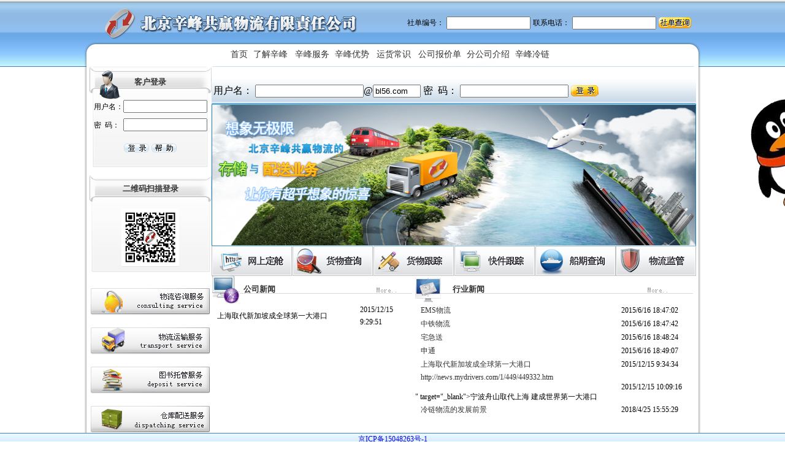

--- FILE ---
content_type: text/html; charset=utf-8
request_url: http://xfgy56.com/
body_size: 27205
content:

<!DOCTYPE html PUBLIC "-//W3C//DTD XHTML 1.0 Transitional//EN" "http://www.w3.org/TR/xhtml1/DTD/xhtml1-transitional.dtd">
<html xmlns="http://www.w3.org/1999/xhtml">
<head>
    <meta http-equiv="Content-Type" content="text/html; charset=gb2312" />
    <title>辛峰共赢</title>
    <style type="text/css">
        .font12
        {
            font-size: 12px;
            color: #000000;
            text-decoration: none;
            line-height: 20px;
        }
        .font13
        {
            font-size: 13px;
            font-weight: bold;
            color: #333333;
            text-decoration: none;
        }
        .title a:link
        {
            font-size: 14px;
            font-weight: normal;
            color: #333333;
            text-decoration: none;
        }
        .title a:visited
        {
            font-size: 14px;
            font-weight: normal;
            color: #333333;
            text-decoration: none;
            background-repeat: repeat;
        }
        .title a:hover
        {
            font-size: 14px;
            color: #FFFFFF;
            text-decoration: none;
            background-color: #A9C6F1;
            background-position: center;
            white-space: pre;
            font-weight: bold;
        }
        .new a:link
        {
            font-size: 12px;
            font-weight: normal;
            color: #333333;
            text-decoration: none;
        }
        
        .new a:hover
        {
            font-size: 12px;
            font-weight: normal;
            color: #666666;
            text-decoration: none;
        }
        .biankuang
        {
            border: 1px solid #CCCCCC;
        }
    </style>
    <link rel="stylesheet" href="css/lanrenzhijia.css" type="text/css" />
    <script type="text/javascript" src="javascript/lanrenzhijia.js"></script>
    <script type="text/javascript" src="javascript/jquery.min.js"></script>
    <script type="text/javascript">
        window.onload = function () {
            var strHost = location.host;
            strHost = strHost.substring(strHost.indexOf('.') + 1);
            if (strHost.toLowerCase() != 'idccenter.net') {
                document.form_wm.domain.value = strHost;
                document.form1[0].user.value = 'admin@' + strHost;
            }
        }
        function Search() {
            var SheDanBianHao = $("#SheDanBianHao").val();
            var LianXiDianHua = $("#LianXiDianHua").val();
            window.open('Login/YuanGongDengLu.aspx?SheDanBianHao=' + escape(SheDanBianHao) + '&LianXiDianHua=' + escape(LianXiDianHua) + '', 'newwindow', 'width=' + (window.screen.availWidth) + ',height=' + (window.screen.availHeight) + ',top=0,left=0,toolbar=no,menubar=yes,scrollbars=yes,resizable=yes,location=no,status=yes');
        }
        function YongHuDengLu() {
            var KeHuName = $("#KeHuName").val();
            var KeHuPassword = $("#KeHuPassword").val();
            window.open('Login/YuanGongDengLuList.aspx?KeHuName=' + escape(KeHuName) + '&KeHuPassword=' + escape(KeHuPassword) + '', 'newwindow', 'width=' + (window.screen.availWidth) + ',height=' + (window.screen.availHeight) + ',top=0,left=0,toolbar=no,menubar=yes,scrollbars=yes,resizable=yes,location=no,status=yes');
        }
        function YuanGongDengLu() {
            var YuanGongName = $("#YuanGongName").val();
            var YuanGongPassword = $("#YuanGongPassword").val();
            window.open('Login/YuanGongDengLuList.aspx?KeHuName=' + escape(KeHuName) + '&KeHuPassword=' + escape(KeHuPassword) + '', 'newwindow', 'width=' + (window.screen.availWidth) + ',height=' + (window.screen.availHeight) + ',top=0,left=0,toolbar=no,menubar=yes,scrollbars=yes,resizable=yes,location=no,status=yes');
        }
        function HangYeMore() {
            window.open("News/HangYeNewsList.aspx");
        }
        function GongSiMore() {
            window.open("News/NewsList.aspx");
        }
        function GongSiNews(id) {
            window.open("News/NewsInfo.aspx?ID=" + id + "&Code=1");
        }
        window.onload = function () {
            $("#Container").css("height", $(window).height() - 69 + "px"); //自动计算高度并赋值
            $("#Container").css("width", $(window).height() + "px"); //自动计算宽度并赋值
        }
        /*邮箱登陆---------start*/
        function Mail() {
            var User = $("#Musername").val();
            var Pwd = $("#Mpwd").val();
            if (User == "") {
                alert("请输入用户名");
                return;
            }
            if (Pwd == "") {
                alert("请输入密码");
                return;
            }
            window.frames["YouXiangIframe"].ChangeValue(User, Pwd);
            $("#Mpwd").val("");
        }
        /*邮箱登陆---------end*/
        function CQCX() {
            var url = "http://ebusiness.coscon.com/wps/portal";
            window.open(url);
        }
    </script>
</head>
<body background="images/beijing_title.jpg" style="margin: 0px; padding: 0px;" scroll="no">
    <table id="Container" border="0" align="center" cellpadding="0" cellspacing="0">
        <tr>
            <td height="109" valign="bottom" background="images/title.jpg">
                <table width="1020px" border="0" cellspacing="0" cellpadding="0" class="title">
                    <tr>
                        <td width="52%">
                            &nbsp;
                        </td>
                        <td width="48%" class="font12">
                            <table>
                                <tr>
                                    <td>
                                        社单编号：
                                    </td>
                                    <td>
                                        <input id="SheDanBianHao" name="textfield" type="text" size="15" />
                                    </td>
                                    <td>
                                        联系电话：
                                    </td>
                                    <td>
                                        <input id="LianXiDianHua" name="textfield2" type="text" size="15" />
                                    </td>
                                    <td>
                                        <img src="images/anniu_shedancx.jpg" width="53" height="18" style="cursor: hand"
                                            onclick="Search()">
                                    </td>
                                </tr>
                            </table>
                        </td>
                    </tr>
                    <tr>
                        <td colspan="2">
                            &nbsp;
                        </td>
                    </tr>
                    <tr valign="middle">
                        <td height="40" colspan="2">
                            <div align="center" class="font13">
                                <a href="#">首页</a> &nbsp;&nbsp;<a href="Banner/lianjiebaolong1.aspx" target="_blank">了解辛峰</a>
                                &nbsp;&nbsp; <a href="Banner/fuwu1.htm" target="_blank">辛峰服务</a> &nbsp;&nbsp;<a href="Banner/youshi1.htm"
                                    target="_blank">辛峰优势</a> &nbsp;&nbsp; <a href="Banner/yunhuo1.htm" target="_blank">运货常识</a>
                                &nbsp;&nbsp; <a href="Banner/biaodan.aspx" target="_blank">公司报价单</a> &nbsp;&nbsp;<a
                                    href="Banner/lianxi.htm" target="_blank">分公司介绍</a> &nbsp;&nbsp;<a href="Banner/lenglian.htm" target="_blank">辛峰冷链</a>
                                &nbsp;&nbsp;
                            </div>
                        </td>
                    </tr>
                </table>
                <div id='qq_icon'>
                </div>
                <div id='cs_online'>
                    <ul class='qq_context'>
                        <li><span class='span_t'>在线客服：</span> <span class='qq_num'></span></li>
                    </ul>
                </div>
            </td>
        </tr>
        <tr>
            <td valign="top" background="images/beijing_bt.jpg">
                <table width="95%" border="0" align="center" cellpadding="0" cellspacing="0">
                    <tr>
                        <td width="19%" valign="top">
                            <table width="200" height="165" border="0" cellpadding="0" cellspacing="0">
                                <tr>
                                    <td valign="top" background="images/kehulogin.jpg">
                                        <table width="95%" border="0" align="center" cellpadding="0" cellspacing="0">
                                            <tr>
                                                <td height="50" colspan="2">
                                                    <div align="center" class="font13">
                                                        客户登录</div>
                                                </td>
                                            </tr>
                                            <tr>
                                                <td height="30">
                                                    <span class="font12">&nbsp;用户名：</span>
                                                </td>
                                                <td>
                                                    <input id="KeHuName" name="textfield222" type="text" size="15">
                                                </td>
                                            </tr>
                                            <tr>
                                                <td height="30">
                                                    <span class="font12">&nbsp;密&nbsp;&nbsp;码：</span>
                                                </td>
                                                <td>
                                                    <input id="KeHuPassword" name="textfield223" type="text" size="15" />
                                                </td>
                                            </tr>
                                            <tr>
                                                <td height="50" colspan="2">
                                                    <div align="center">
                                                        <img src="images/anniu_denglu1.jpg" width="41" height="15" onclick="YongHuDengLu()">&nbsp;<img
                                                            src="images/anniu_bangzhu1.jpg" width="41" height="15"></div>
                                                </td>
                                            </tr>
                                        </table>
                                    </td>
                                </tr>
                            </table>
                        </td>
                        <td width="81%" colspan="2" rowspan="2" valign="top">
                            <table width="100%" border="0" cellspacing="0" cellpadding="0" style="margin-top: 20px;">
                                <tr>
                                    <td height="39" background="images/beijing_youxiang.jpg">
                                        <form name="form_wm" method="post" action="http://mailwm.idccenter.net/wm/mail/login/opt/loginAction_loginOpt.do">
                                        <input type="hidden" name="chr" value="cn" /><!--登录语言 -->
                                        <input type="hidden" name="isp_url" value="mailwm.idccenter.net" />
                                        <input name="domainType" value="wm" type="hidden" /><!--表示是wm登录-->
                                        <input type="hidden" name="isp_domain" value="idccenter.net" />
                                        <table>
                                            <tr>
                                                <td>
                                                    用户名：
                                                </td>
                                                <td>
                                                    <input name="usr" type="text" class="mailname" value="" />@<input name="domain" type="text"
                                                        class="mailadd" value="bl56.com" style="width: 70px;" onclick="javascript: if(this.value=='您的邮局域名后缀'){this.value='';}else{return false;}" />
                                                </td>
                                                <td>
                                                    密&nbsp;&nbsp;码：
                                                </td>
                                                <td>
                                                    <input name="pass" type="password" class="mailpass" />
                                                </td>
                                                <td>
                                                    <input name="input" type="submit" value="" style="cursor: pointer; width: 45px; height: 18px;
                                                        font-size: 12px; background: url('images/anniu_denglu.jpg'); border: 0px;" />
                                                </td>
                                            </tr>
                                        </table>
                                        </form>
                                    </td>
                                </tr>
                                <tr>
                                    <td>
                                        <img src="images/images_19.jpg" width="790" height="233">
                                    </td>
                                </tr>
                                <tr>
                                    <td>
                                        <img src="images/anniu_wsdc.jpg" width="131" height="49" border="0" style="margin-right: 1px;"><img
                                            src="images/anniu_hwcx.jpg" width="131" height="49" border="0" style="margin-right: 1px;"><img
                                                src="images/anniu_hwgz.jpg" width="131" height="49" border="0" style="margin-right: 1px;"><img
                                                    src="images/anniu_kjgz.jpg" width="131" height="49" border="0" style="margin-right: 1px;"><img
                                                        src="images/anniu_cqxx.jpg" width="131" height="49" border="0" style="margin-right: 0px;" onclick="CQCX()"><img
                                                            src="images/anniu_wljg.jpg" width="131" height="49" border="0">
                                    </td>
                                </tr>
                            </table>
                        </td>
                    </tr>
                    <tr>
                        <td>
                            <table width="200" height="159" border="0" cellpadding="0" cellspacing="0">
                                <tr>
                                    <td valign="top" background="images/yuanglogin.jpg">
                                        <table width="95%" border="0" align="center" cellpadding="0" cellspacing="0">
                                            <tr>
                                                <td height="45">
                                                    <div align="center" class="font13">
                                                        二维码扫描登录</div>
                                                </td>
                                            </tr>
                                            <tr>
                                                <td height="114">
                                                    <div align="center">
                                                        <img src="images/erweima.jpg" />
                                                    </div>
                                                </td>
                                            </tr>
                                        </table>
                                    </td>
                                </tr>
                            </table>
                        </td>
                    </tr>
                    <tr>
                        <td valign="top">
                            <div align="center">
                                <img src="images/anniu_wulizx.jpg" width="194" height="44" style="margin-top: 20px;"><br>
                                <img src="images/anniu_wuliuys.jpg" width="194" height="44" style="margin-top: 20px;"><br>
                                <img src="images/anniu_tushutg.jpg" width="194" height="44" style="margin-top: 20px;"><br>
                                <img src="images/anniu_cangkups.jpg" width="194" height="44" style="margin-top: 20px;">
                            </div>
                        </td>
                        <td valign="top">
                            
                                    <table width="100%" border="0" cellpadding="0" cellspacing="0" class="new">
                                        <tr>
                                            <td width="12%" background="images/beijing_hengxian.jpg">
                                                <img src="images/tubiao_gongsi.jpg" width="46" height="45">
                                            </td>
                                            <td width="62%" background="images/beijing_hengxian.jpg" class="font13">
                                                &nbsp;&nbsp;公司新闻
                                            </td>
                                            <td width="26%" background="images/beijing_hengxian.jpg">
                                                <div align="center">
                                                    <a style="text-decoration: none;" onclick="GongSiMore()" target="_blank">
                                                        <img style="border: 0px;" src="images/more.jpg" width="32" height="11"></a></div>
                                            </td>
                                        </tr>
                                
                                    <tr class="font12">
                                        <td height="22" colspan="2">
                                            &nbsp;&nbsp;<span class="font12"></span>&nbsp;<span class="font12"><a style="cursor: pointer"
                                                onclick="GongSiNews(89)" target="_blank">上海取代新加坡成全球第一大港口</a></span>
                                        </td>
                                        <td height="22">
                                            2015/12/15 9:29:51
                                        </td>
                                    </tr>
                                
                                    </table>
                                
                        </td>
                        <td valign="top">
                            
                                    <table width="98%" border="0" align="center" cellpadding="0" cellspacing="0" class="new">
                                        <tr>
                                            <td width="12%" background="images/beijing_hengxian.jpg">
                                                <img src="images/tubiao_hangye.jpg" width="46" height="45">
                                            </td>
                                            <td width="62%" background="images/beijing_hengxian.jpg" class="font13">
                                                &nbsp;&nbsp;行业新闻
                                            </td>
                                            <td width="26%" background="images/beijing_hengxian.jpg">
                                                <div align="center">
                                                    <a style="text-decoration: none;" onclick="HangYeMore()" target="_blank">
                                                        <img style="border: 0px;" src="images/more.jpg" width="32" height="11"></a></div>
                                            </td>
                                        </tr>
                                
                                    <tr class="font12">
                                        <td height="22" colspan="2">
                                            &nbsp;&nbsp;<span class="font12"></span>&nbsp;<span class="font12"><a style="" href="http://www.ems.com.cn"
                                                target="_blank">EMS物流</a></span>
                                        </td>
                                        <td height="22">
                                            2015/6/16 18:47:02
                                        </td>
                                    </tr>
                                
                                    <tr class="font12">
                                        <td height="22" colspan="2">
                                            &nbsp;&nbsp;<span class="font12"></span>&nbsp;<span class="font12"><a style="" href="http://www.ztky.com"
                                                target="_blank">中铁物流</a></span>
                                        </td>
                                        <td height="22">
                                            2015/6/16 18:47:42
                                        </td>
                                    </tr>
                                
                                    <tr class="font12">
                                        <td height="22" colspan="2">
                                            &nbsp;&nbsp;<span class="font12"></span>&nbsp;<span class="font12"><a style="" href="http://www.zjs.com.cn"
                                                target="_blank">宅急送</a></span>
                                        </td>
                                        <td height="22">
                                            2015/6/16 18:48:24
                                        </td>
                                    </tr>
                                
                                    <tr class="font12">
                                        <td height="22" colspan="2">
                                            &nbsp;&nbsp;<span class="font12"></span>&nbsp;<span class="font12"><a style="" href="http://www.sto.cn"
                                                target="_blank">申通</a></span>
                                        </td>
                                        <td height="22">
                                            2015/6/16 18:49:07
                                        </td>
                                    </tr>
                                
                                    <tr class="font12">
                                        <td height="22" colspan="2">
                                            &nbsp;&nbsp;<span class="font12"></span>&nbsp;<span class="font12"><a style="" href="<p>上海取代新加坡成全球第一大港口</p>
"
                                                target="_blank">上海取代新加坡成全球第一大港口</a></span>
                                        </td>
                                        <td height="22">
                                            2015/12/15 9:34:34
                                        </td>
                                    </tr>
                                
                                    <tr class="font12">
                                        <td height="22" colspan="2">
                                            &nbsp;&nbsp;<span class="font12"></span>&nbsp;<span class="font12"><a style="" href="<p><a href="http://news.mydrivers.com/1/449/449332.htm">http://news.mydrivers.com/1/449/449332.htm</a></p>
"
                                                target="_blank">宁波舟山取代上海 建成世界第一大港口</a></span>
                                        </td>
                                        <td height="22">
                                            2015/12/15 10:09:16
                                        </td>
                                    </tr>
                                
                                    <tr class="font12">
                                        <td height="22" colspan="2">
                                            &nbsp;&nbsp;<span class="font12"></span>&nbsp;<span class="font12"><a style="" href="<p>冷链物流的发展前景</p>
"
                                                target="_blank">冷链物流的发展前景</a></span>
                                        </td>
                                        <td height="22">
                                            2018/4/25 15:55:29
                                        </td>
                                    </tr>
                                
                                    </table>
                                
                        </td>
                    </tr>
                </table>
            </td>
        </tr>
    </table>
    <table style="width: 100%; height: 61px; margin-bottom: 0px;" border="0" cellpadding="0"
        cellspacing="0">
        <tr>
            <td background="images/beijing_ditiao.jpg">
                <div align="center" class="font12">
                    <a href="https://beian.miit.gov.cn" style="text-decoration-line: none;cursor: pointer;">京ICP备15048263号-1</a>
                    <br>
                    址址：北京市通州区永顺镇西果园甲156号 电话：010-58017878 传真：010-58017999<br>
                    版权所有：辛峰共赢物流网站
                </div>
            </td>
        </tr>
    </table>
    <script type="text/javascript">
        myEvent(window, 'load', function () {
            dealy('qq_icon', 2); 					//2秒后显示QQ图标，默认为2秒，可自行设置
            settop('qq_icon', 'cs_online', 150); 	//设置在线客服的高度，默认150，可自行设置
            var span_q = getbyClass('cs_online', 'qq_num');
            setqq(span_q, ['48627355']); 	//填写5个QQ号码
            click_fn('qq_icon', 'cs_online');
        });
    </script>
</body>
</html>



--- FILE ---
content_type: text/css
request_url: http://xfgy56.com/css/lanrenzhijia.css
body_size: 707
content:

#qq_icon {
	width:187px;
	height:193px;
	background:url(../images/qq_icon.png) no-repeat;
	position:fixed;
	right:-200px;
	top:150px;
	cursor:pointer;
}
#cs_online {
	width:217px;
	height:324px;
	position:fixed;
	top:150px;
	right:-220px;
	background:url(../images/qq_bg.png) no-repeat;
	display:none;
	filter:alpha(opacity:0);
	opacity:0;
}
.qq_context {
	width:185px;
	height:244px;
	margin-top:73px;
	margin-left:24px;
	list-style:none;
	padding:0px;
}
.qq_context li {
	width:175px;
	height:25px;
	margin-left:5px;
	margin-top:20px;
	float:left;
}
.span_t {
	display:block;
	float:left;
	color:#333;
	line-height:25px;
	font-size:12px;
	font-family:'Arial';
}

--- FILE ---
content_type: application/x-javascript
request_url: http://xfgy56.com/javascript/lanrenzhijia.js
body_size: 3350
content:
/* 代码整理：懒人之家 wwww.lanrenzhijia.com */
function myEvent(obj,ev,fn){
	if (obj.attachEvent){
		obj.attachEvent('on'+ev,fn);
	}else{
		obj.addEventListener(ev,fn,false);
	};
};
function getbyClass(id,sClass){
	var oParent = document.getElementById(id);
	var all = oParent.getElementsByTagName('*');
	var array = [];
	for (var i=0; i<all.length; i++){
		if (all[i].className == sClass){
			array.push(all[i]);
		};
	};
	return array;
};
function getStyle(obj,name){
	if(obj.currentStyle){
		return obj.currentStyle[name];
	}else{
		return getComputedStyle(obj,false)[name];
	};
};
function Running(obj,json,fnEnd){
	clearInterval(obj.timer);
	obj.timer=setInterval(function(){
		var now=0;
		var bStop=true;
		for (var attr in json){
			if(attr=='opacity'){
				now=Math.round(parseFloat(getStyle(obj,attr))*100);
			}else{
				now=parseInt(getStyle(obj,attr));
			};
			var speed=(json[attr]-now)/5;
			speed=speed>0?Math.ceil(speed):Math.floor(speed);
			if(now!=json[attr])bStop=false;
			if(attr=='opacity'){
				obj.style.filter='alpha(opacity:'+now+speed+')';
				obj.style.opacity=(now+speed)/100;
			}else{
				obj.style[attr]=speed+now+'px';
			};
		}
		if(bStop){
			clearInterval(obj.timer);
			if(fnEnd)fnEnd();
		}
	}, 30);
}
function Flexing(obj,json,fnEnd){
	clearInterval(obj.timer);
	obj.timer=setInterval(function(){
		var now=0;
		var bStop=true;
		for (var attr in json){
			if(!obj.speed)obj.speed={};
			if(!obj.speed[attr])obj.speed[attr]=0;
			now=parseInt(getStyle(obj,attr));
			if(Math.abs(json[attr]-now)>1 || Math.abs(obj.speed[attr])>1){
				bStop=false;
				obj.speed[attr]+=(json[attr]-now)/5;
				obj.speed[attr]*=0.85;
				var MaxSpeed=65;
				if(Math.abs(obj.speed[attr])>MaxSpeed){
					obj.speed[attr]=obj.speed[attr]>0?MaxSpeed:-MaxSpeed;
				};
				obj.style[attr]=now+obj.speed[attr]+'px';
			};
		};
		if(bStop){
			clearInterval(obj.timer);
			obj.style[attr]=json[attr]+'px';
			if(fnEnd)fnEnd();
		};
	}, 30);
}
function setqq(obj,num){
	if (obj.length!=num.length){
		alert('\nspan的个数与QQ号码的个数不符，请设置5个QQ号码!\n\n[设置未成功!]');
		return;
	}else{
		for (var i=0; i<num.length; i++){
			obj[i].innerHTML = "<a target='_blank' href='http://wpa.qq.com/msgrd?v=3&uin="+num[i]+"&site=qq&menu=yes'><img border='0' src='http://wpa.qq.com/pa?p=2:"+num[i]+":51' alt='点击咨询' title='点击咨询'/></a>";
		};
	};
};
function settop(id,id2,top){
	var obj = document.getElementById(id);
	var box = document.getElementById(id2);
	obj.style.top = box.style.top = top+'px';
};
function dealy(id,time){
	var obj = document.getElementById(id);
	var timer = setTimeout(function(){
		Flexing(obj,{right:-100});
	},time*1000);
};
function click_fn(id,id2){
	var obj = document.getElementById(id);
	var box = document.getElementById(id2);
	obj.onclick = function(){
		Running(obj,{right:-200},function(){
			box.style.display = 'block';
			Running(box,{right:10, opacity:100});					
		});
	};
	box.onclick = function(){
		timer = setTimeout(function(){
			Running(box,{right:-220,opacity:0},function(){
				box.style.display = 'none';
				Flexing(obj,{right:-100});
			});			
		},3000);
	};
};
/* 代码整理：懒人之家 wwww.lanrenzhijia.com */